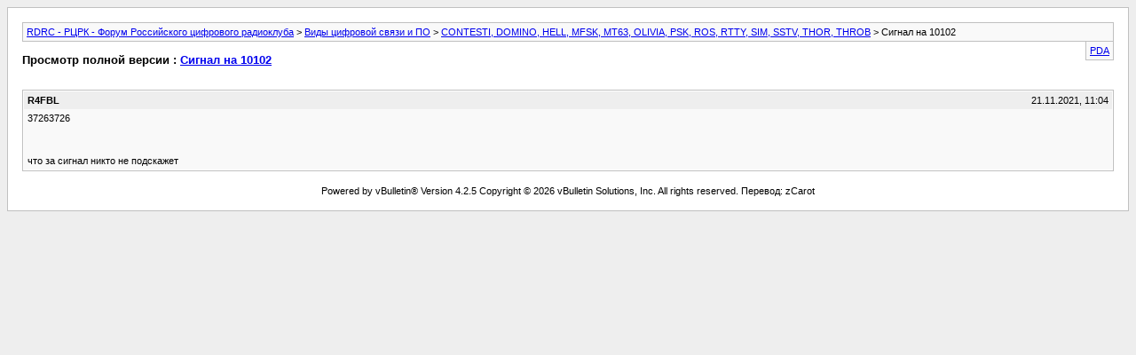

--- FILE ---
content_type: text/html; charset=UTF-8
request_url: https://rdrclub.lan23.ru/archive/index.php/t-510.html?s=ed6742d0e6bb2177245c0072f6e52e9e
body_size: 2223
content:
<!DOCTYPE html PUBLIC "-//W3C//DTD XHTML 1.0 Transitional//EN" "http://www.w3.org/TR/xhtml1/DTD/xhtml1-transitional.dtd">
<html xmlns="http://www.w3.org/1999/xhtml" dir="ltr" lang="ru">
<head>
	<meta http-equiv="Content-Type" content="text/html; charset=UTF-8" />
	<meta name="keywords" content="сигнал, никто, подскажет, 10102, 37263726" />
	<meta name="description" content="37263726 
 
 
 
что за сигнал никто не подскажет" />
	
	<title> Сигнал на 10102 [Архив]  - RDRC - РЦРК - Форум Российского цифрового радиоклуба</title>
	<link rel="stylesheet" type="text/css" href="https://rdrclub.lan23.ru/archive/archive.css" />
</head>
<body>
<div class="pagebody">
<div id="navbar"><a href="https://rdrclub.lan23.ru/archive/index.php?s=61b7d1a9dc278b32e6511c6a159a4d1e">RDRC - РЦРК - Форум Российского цифрового радиоклуба</a> &gt; <a href="https://rdrclub.lan23.ru/archive/index.php/f-16.html?s=61b7d1a9dc278b32e6511c6a159a4d1e">Виды цифровой связи и ПО</a> &gt; <a href="https://rdrclub.lan23.ru/archive/index.php/f-14.html?s=61b7d1a9dc278b32e6511c6a159a4d1e">CONTESTI, DOMINO, HELL, MFSK, MT63,  OLIVIA, PSK, ROS, RTTY, SIM, SSTV, THOR, THROB</a> &gt;  Сигнал на 10102</div>
<hr />
<div class="pda"><a href="https://rdrclub.lan23.ru/archive/index.php/t-510.html?s=61b7d1a9dc278b32e6511c6a159a4d1e&amp;pda=1" rel="nofollow">PDA</a></div>
<p class="largefont">Просмотр полной версии : <a href="https://rdrclub.lan23.ru/showthread.php?t=510&amp;s=61b7d1a9dc278b32e6511c6a159a4d1e">Сигнал на 10102</a></p>
<hr />
<div class="floatcontainer"></div><br />
<div class="post"><div class="posttop"><div class="username">R4FBL</div><div class="date">21.11.2021, 11:04</div></div><div class="posttext">37263726<br />
<br />
<br />
<br />
что за сигнал никто не подскажет</div></div><hr />


<div id="copyright">Powered by vBulletin&reg; Version 4.2.5 Copyright &copy; 2026 vBulletin Solutions, Inc. All rights reserved. Перевод: zCarot</div>
</div>
</body>
</html>